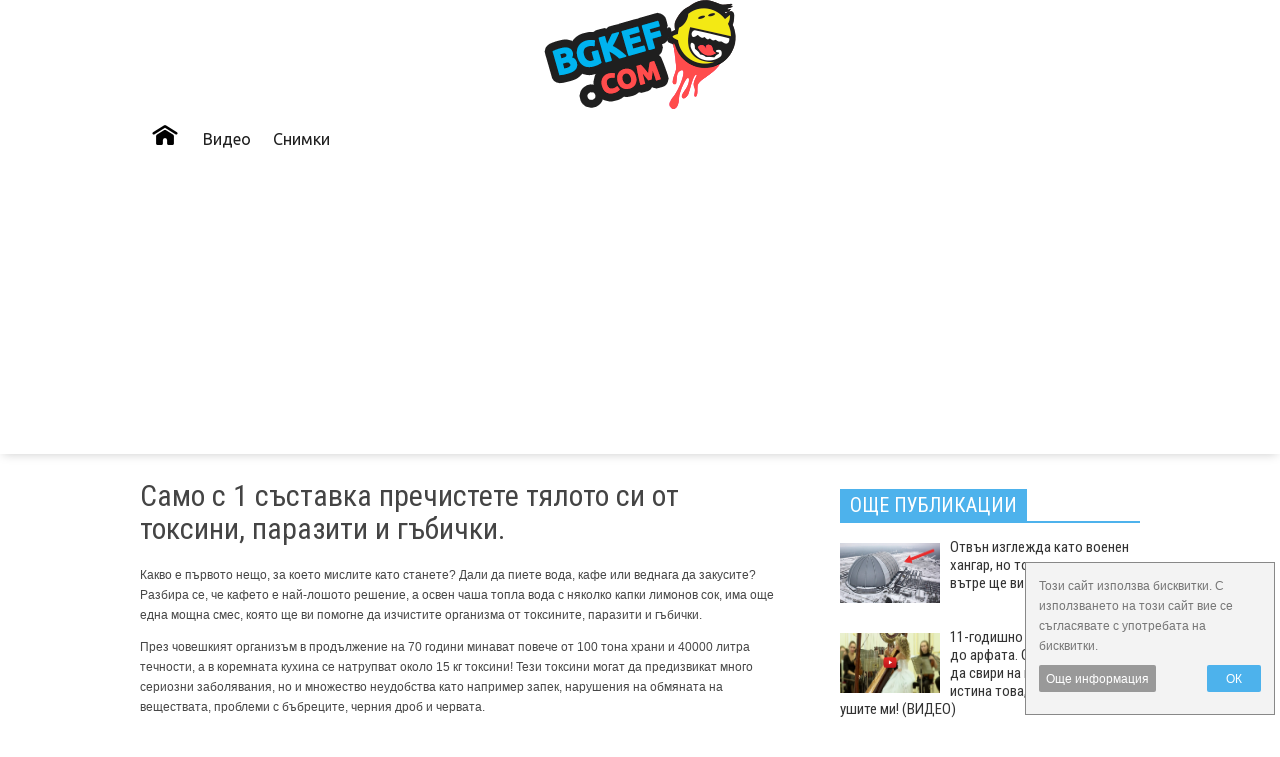

--- FILE ---
content_type: text/html; charset=UTF-8
request_url: https://bgkef.com/Eto-edin-nachin-da-prochistim-ogranizma-ni
body_size: 24369
content:
<!DOCTYPE html PUBLIC "-//W3C//DTD XHTML 1.0 Transitional//EN" "http://www.w3.org/TR/xhtml1/DTD/xhtml1-transitional.dtd">
<html xmlns="http://www.w3.org/1999/xhtml" xmlns:fb="http://www.facebook.com/2008/fbml" xmlns:og="http://opengraphprotocol.org/schema/" xml:lang="en" lang="en" itemscope itemtype="http://schema.org/Article">
<head>
  <meta http-equiv="Content-Type" content="text/html; charset=utf-8" />
  <title>Само с 1 съставка пречистете тялото си от токсини, паразити и гъбички.</title>
        <link rel="stylesheet" href="https://bgkef.com/css/style.css" type="text/css" />
      <link rel="stylesheet" media="screen and (min-width: 320px) and (max-width: 361px)" href="https://bgkef.com/css/style1.css"> <!--phone-screen-->
      <link rel="stylesheet" media="screen and (max-width: 767px)" href="https://bgkef.com/css/style2.css"> <!--phone2-screen-->
      <link rel="stylesheet" media="screen and (min-width: 768px) and (max-width: 1024px)" href="https://bgkef.com/css/style3.css"> <!--tablet-->

                   
<script src='https://ajax.googleapis.com/ajax/libs/jquery/1.8.3/jquery.min.js' type='text/javascript'></script> <!--quitado optimizar la vel. de la web - no se sabe si se usa para algo  -->
  <link href='https://fonts.googleapis.com/css?family=Ubuntu&subset=latin,cyrillic' rel='stylesheet' type='text/css' />
  <link href='https://fonts.googleapis.com/css?family=Roboto+Condensed&subset=latin,cyrillic' rel='stylesheet' type='text/css' />
  <link href='https://fonts.googleapis.com/css?family=Oswald&subset=latin,cyrillic' rel='stylesheet' type='text/css' />
    <meta name="viewport" content="width=device-width, user-scalable=no, initial-scale=1.0, maximun-scale=1.0, minimun-scale=1.0">﻿


    <meta name="google-site-verification" content="Samc9MPZIjufdyggQ-ts9tOzTI3rJEY5Lj_PxMUCVtU" />
      <meta name="description" content="Само с 1 съставка пречистете тялото си от токсини, паразити и гъбички." />
  <meta name="keywords" content="забавни видео клипчета, смешни клипове, весели видеа, готини видео клипове, вицове, снимки, статии, хумор" />


  <meta property="og:title" content="Само с 1 съставка пречистете тялото си от токсини, паразити и гъбички." />
  <meta property="og:type" content="article" />
  <meta property="og:locale" content="bg_BG" />
  <meta property="og:description" content ="
	Какво е първото нещо, за което мислите като станете? Дали да пиете вода, кафе или веднага да закусите? Разбира се, че кафето е най-лошото решение, а освен чаша топла вода с няколко капки лимонов сок, има още една мощна смес, която ще ви помогне да..." />
  <meta property="og:url" content="https://bgkef.com/Eto-edin-nachin-da-prochistim-ogranizma-ni" />
  <meta property="og:image" content="https://bgkef.com/images/14376692255105.png" />
  <link rel="image_src" href="https://bgkef.com/images/14376692255105.png" />
  <meta property="og:site_name" content="bgkef.com" />   
  <meta itemprop="name" content="Само с 1 съставка пречистете тялото си от токсини, паразити и гъбички.">
  <meta itemprop="description" content="
	Какво е първото нещо, за което мислите като станете? Дали да пиете вода, кафе или веднага да закусите? Разбира се, че кафето е най-лошото решение, а освен чаша топла вода с няколко капки лимонов сок, има още една мощна смес, която ще ви помогне да...">
  <meta itemprop="image" content="https://bgkef.com/images/14376692255105.png">

<script data-ad-client="ca-pub-6516908953925531" async src="https://pagead2.googlesyndication.com/pagead/js/adsbygoogle.js"></script>
<script async src="//pagead2.googlesyndication.com/pagead/js/adsbygoogle.js"></script>
</head>
<body>   
	  	     
  <div id="head">
    <div class="head_in">
      <div class="main_head">
        <div class="logo">
          <a href="https://bgkef.com/"><img alt="Начало" src="https://bgkef.com/design/logo4.png" /></a>
        </div>
        <div class="clear"></div>
      </div>
        <div class="menu">
          <ul>            
            <li><a class="" href="https://bgkef.com/"><img alt="Начало" src="https://bgkef.com/design/home.png" /></a></li>
            <li><a class="" href="/Video">Видео</a></li>
            <li><a class="" href="/Snimki">Снимки</a></li>
            <li><a class="" href="/Ot-vsichko-po-malko">От всичко по малко</a></li>
          </ul>
        </div>
        <!-- <div class="search">
          <form class="searchform" method="post" action="https://bgkef.com/rezultati-ot-tyrsene" name="searching">
            <input class="q" type="text" name="search" value="" onfocus="if (this.value == '') {this.value = '';}" onblur="if (this.value == '') {this.value = '';}" />
          </form>
        </div> -->
    </div>
  </div>




  <script type="text/javascript" src="https://bgkef.com/js/sidebar1.js"></script>  
  
  <script type="text/javascript" src="https://bgkef.com/js/sidebar2.js"></script>
  <script type="text/javascript" src="https://www.youtube.com/iframe_api"></script> 
  <div id="content">
    <div id="main">
      <div class="main_in">
        <div class="main_in_left">
          <h1 style="margin-top:15px">Само с 1 съставка пречистете тялото си от токсини, паразити и гъбички.</h1>
          <div class="view_description">
            <div class="info_new_fblike"><div class="fb-like" data-href="https://bgkef.com/Eto-edin-nachin-da-prochistim-ogranizma-ni" data-send="false" data-layout="button_count" data-width="" data-show-faces="false" data-action="like"></div></div>
          </div>
          <div id="view_main">
            <div id="view_text">
              <div id="view_content" style="position: relative; margin-top: 20px;">
                <div class="clear"></div>

                <p>
	Какво е първото нещо, за което мислите като станете? Дали да пиете вода, кафе или веднага да закусите? Разбира се, че кафето е най-лошото решение, а освен чаша топла вода с няколко капки лимонов сок, има още една мощна смес, която ще ви помогне да изчистите организма от токсините, паразити и гъбички.</p>
<p>
	През човешкият организъм в продължение на 70 години минават повече от 100 тона храни и 40000 литра течности, а в коремната кухина се натрупват около 15 кг токсини! Тези токсини могат да предизвикат много сериозни заболявания, но и множество неудобства като например запек, нарушения на обмяната на веществата, проблеми с бъбреците, черния дроб и червата.</p>
<p>
	Именно поради това се препоръчва редовно консумация на ленено семе, фантастична хранителна стока, която има невероятно благотворно влияние върху човешкия организъм. Лененото семе разрежда кръвта, предотвратява появата на съсиреци, както и предпазва от появата на камъни в бъбреците и жлъчката. Изследванията и клиничният опит показват, че с редовна консумация на ленено семе се предотврати и лекува рак на гърдата, простатата, дебелото черво, белите дробове, намалява нивото на холестерола в кръвта и укрепва сърдечния мускул.</p>
<p>
	Лененото семе ускорява метаболизма и стимулира работата на червата, така че проблемът с констипацията ще решите доста бързо. Ако искате да се пречистите кръвта си в продължение на три седмици, вместо закуска консумирайте тази смес:<br />
	<br />
	Първа седмица: разбъркайте 100мл кисело мляко и една супена лъжица смляно ленено семе. Никога не купувайте смляно ленено семе, а сами си го мелете в кафемелачка.<br />
	Втора седмица: разбъркайте 100мл кисело мляко с две супени лъжици ленено брашно или смляно ленено семе.<br />
	Трета седмица: разбъркайте 150мл кисело мляко с три супени лъжици смляно ленено семе.</p>
<p>
	Успоредно с тази терапия въвеждайте голямо количество вода, поне два литра на ден. След три седмици приключвате лечението, което може да повторите пак след една година. Преди употреба се консултирайте с лекар или фармацевт, особено ако имате проблеми с хронични заболявания.</p>
<p>
	<strong>Ако смятате, че тази статия заслужава да бъде споделена, моля направете го. Екипът на bgkef.com ще ви бъде благодарен!</strong></p>
<p>
	<a class="facebook_btn" href="http://www.facebook.com/share.php?u=https://bgkef.com/Eto-edin-nachin-da-prochistim-ogranizma-ni" onclick="return fbs_click(400, 300)" title="Сподели с приятели"><span class="fa-icon">Сподели с приятели</span></a></p>
<p>
	<img alt="пречистете тялото си от токсини" src="https://bgkef.com/images/5105.jpg" width="640" /></p><div class="clear"></div><div style="text-align: center;margin-bottom:10px; margin-left:10px; margin-right:10px; margin-top:20px"><script async src="https://pagead2.googlesyndication.com/pagead/js/adsbygoogle.js"></script><!-- content_left --><ins class="adsbygoogle"     style="display:block"     data-ad-client="ca-pub-6516908953925531"     data-ad-slot="4873675201"     data-ad-format="auto"     data-full-width-responsive="true"></ins><script>     (adsbygoogle = window.adsbygoogle || []).push({});</script>
           </div>      
                                
                               
                <div class="video2">
                                   </div>                                
          
              </div>




              <div class="clear"></div>
              <div class="tools">
                <div class="like-button">
                  <div class="fb-like" data-href="https://bgkef.com/Eto-edin-nachin-da-prochistim-ogranizma-ni" data-layout="button_count" data-action="like" data-show-faces="false" data-share="true"></div>
                </div>
                <div class="clear"></div>
              </div>
            </div>
            <div class="clear"></div>
          </div>


            <div class="related_posts_gen">
                <h4 class="title_blue">
                    <span>Още интересни:</span>
                </h4>
                <div id="related_posts">
                                            <ul>
                            <li>
                                <a href="https://bgkef.com/Bylgarche-zasviri-na-publichno-piano-neide-iz-Paris-chute-go-samo" title="На гарата в Париж имаше едно пиано. Това БЪЛГАРЧЕ отиде, седна и направи нещо УНИКАЛНО! (ВИДЕО)">
                                    <img class="related_posts_img" src="https://bgkef.com/images/thumbs3/15128666653715.png" width="206" height="108"  />
                                    На гарата в Париж имаше едно пиано. Това БЪЛГАРЧЕ отиде, седна и направи нещо УНИКАЛНО! (ВИДЕО)                                </a>
                            </li>
                        </ul>
                                                <ul>
                            <li>
                                <a href="https://bgkef.com/Andrea-Bocheli-i-Selin-Dion-peqt-Molitva-Nqma-drugi-ravni-na-tezi-dvama-pevci-VIDEO" title="Андреа Бочели и Селин Дион пеят “Молитва”! Няма други равни на тези двама певци! (ВИДЕО)">
                                    <img class="related_posts_img" src="https://bgkef.com/images/thumbs3/14768670110238.png" width="206" height="108"  />
                                    Андреа Бочели и Селин Дион пеят “Молитва”! Няма други равни на тези двама певци! (ВИДЕО)                                </a>
                            </li>
                        </ul>
                                                <ul>
                            <li>
                                <a href="https://bgkef.com/Malko-chudo-2-godishno-momichence-izleze-na-scenata-posledvayki-mayka-si-Sega-gledayte-kakvo-shte-napravi" title="Малко чудо! 2-годишно момиченце излезе на сцената, последвайки майка си. Сега гледайте какво ще направи тя! (ВИДЕО)">
                                    <img class="related_posts_img" src="https://bgkef.com/images/thumbs3/14755680000177.png" width="206" height="108"  />
                                    Малко чудо! 2-годишно момиченце излезе на сцената, последвайки майка си. Сега гледайте какво ще направи тя! (ВИДЕО)                                </a>
                            </li>
                        </ul>
                                        </div>
            </div>

          <div class="clear"></div>
        </div>

<div class="main_in_right">				

          <h4 class="title_blue">
            <span>Още публикации</span>
          </h4>
          <div class="latest_news">
            <ul>
              <li>
                <a href="https://bgkef.com/Otvan-izglejda-kato-voenen-hangar-no-tova-koeto-se-krie-vatre-shte-vi-udivi-VIDEO" title="Отвън изглежда като военен хангар, но това което се крие вътре ще ви удиви! (ВИДЕО)">
                  <img style="float:left; margin-right: 10px; padding-top:5px;" src="https://bgkef.com/images/thumbs3/14442372155953.png" width="100" height="60"  />
                  <div>Отвън изглежда като военен хангар, но това което се крие вътре ще ви удиви! (ВИДЕО)</div>
                  
                </a>
              </li>
            </ul>
          </div>          <div class="latest_news">
            <ul>
              <li>
                <a href="https://bgkef.com/11-godishno-momichence-sqda-do-arfata-Sled-kato-zapochna-da-sviri-na-neq-si-kazah-Ne-e-istina-tova-koet" title="11-годишно момиченце сяда до арфата. След като започна да свири на нея си казах... Не е истина това, което чуват ушите ми! (ВИДЕО)">
                  <img style="float:left; margin-right: 10px; padding-top:5px;" src="https://bgkef.com/images/thumbs3/14691070869888.png" width="100" height="60"  />
                  <div>11-годишно момиченце сяда до арфата. След като започна да свири на нея си казах... Не е истина това, което чуват ушите ми! (ВИДЕО)</div>
                  
                </a>
              </li>
            </ul>
          </div>          <div class="latest_news">
            <ul>
              <li>
                <a href="https://bgkef.com/Tq-vze-pan-fleytata-i-zapochna-da-sviri-TRAPKI-ME-POBIHA-kogato-chuh-tova-PREKRASNO-izpalnenie-VIDEO" title="Настръхващо изпълнение с пан флейта. ЧУЙТЕ ТОВА ПРЕКРАСНО ИЗПЪЛНЕНИЕ на една много известна песен! (ВИДЕО)">
                  <img style="float:left; margin-right: 10px; padding-top:5px;" src="https://bgkef.com/images/thumbs3/14435460005867.png" width="100" height="60"  />
                  <div>Настръхващо изпълнение с пан флейта. ЧУЙТЕ ТОВА ПРЕКРАСНО ИЗПЪЛНЕНИЕ на една много известна песен! (ВИДЕО)</div>
                  
                </a>
              </li>
            </ul>
          </div>          <div class="latest_news">
            <ul>
              <li>
                <a href="https://bgkef.com/Eto-kak-da-izvlechem-zlato-ot-starite-ni-telefoni-televizori-i-komoyutri-VIDEO" title="Ето как да извлечем злато от старите ни телефони, телевизори и компютри! (ВИДЕО)">
                  <img style="float:left; margin-right: 10px; padding-top:5px;" src="https://bgkef.com/images/thumbs/14366287814968.png" width="100" height="60"  />
                  <div>Ето как да извлечем злато от старите ни телефони, телевизори и компютри! (ВИДЕО)</div>
                  
                </a>
              </li>
            </ul>
          </div>          <div class="latest_news">
            <ul>
              <li>
                <a href="https://bgkef.com/Nai-zabavnite-nadpisi-i-tabeli-sybrani-ot-cqla-Bylgariq-Garantirat-100-sqmh-Nqkoi-dori-sa-skan" title="Най-забавните надписи и табели събрани от цяла България. Гарантират 100% смях! Някои са дори скандални!">
                  <img style="float:left; margin-right: 10px; padding-top:5px;" src="https://bgkef.com/images/thumbs3/14428360715775.png" width="100" height="60"  />
                  <div>Най-забавните надписи и табели събрани от цяла България. Гарантират 100% смях! Някои са дори скандални!</div>
                  
                </a>
              </li>
            </ul>
          </div>          <div class="latest_news">
            <ul>
              <li>
                <a href="https://bgkef.com/Toi-puska-muzika-i-zapochva-da-tancuva-po-unikalen-nachin" title="Тя сложи тайно скрита камера в стаята, за да запише какво прави нейният приятел и неговото куче, когато са сами! (ВИДЕО)">
                  <img style="float:left; margin-right: 10px; padding-top:5px;" src="https://bgkef.com/images/thumbs/14364595894947.png" width="100" height="60"  />
                  <div>Тя сложи тайно скрита камера в стаята, за да запише какво прави нейният приятел и неговото куче, когато са сами! (ВИДЕО)</div>
                  
                </a>
              </li>
            </ul>
          </div>          <div class="latest_news">
            <ul>
              <li>
                <a href="https://bgkef.com/20-neshta-koito-edna-mayka-trqbva-da-kaje-na-sina-si" title="20 мъдри съвети, които всяка майка трябва да каже на сина си">
                  <img style="float:left; margin-right: 10px; padding-top:5px;" src="https://bgkef.com/images/thumbs3/14525868517058.png" width="100" height="60"  />
                  <div>20 мъдри съвети, които всяка майка трябва да каже на сина си</div>
                  
                </a>
              </li>
            </ul>
          </div>          <div class="latest_news">
            <ul>
              <li>
                <a href="https://bgkef.com/Kogato-tazi-jena-sableche-paltoto-si-v-muzeq-nikoy-ne-ochakva-da-napravi-tova-VIDEO" title="Когато тази жена съблече палтото си в музея, никой не очаква да направи това! (ВИДЕО)">
                  <img style="float:left; margin-right: 10px; padding-top:5px;" src="https://bgkef.com/images/thumbs3/14568209597242.png" width="100" height="60"  />
                  <div>Когато тази жена съблече палтото си в музея, никой не очаква да направи това! (ВИДЕО)</div>
                  
                </a>
              </li>
            </ul>
          </div>  
          

                         			</div>
      </div>	          
    </div>
    
    <script type="text/javascript">
    window.___gcfg = {lang: 'bg'};
    (function() {
    var po = document.createElement('script'); po.type = 'text/javascript'; po.async = true;
    po.src = 'https://apis.google.com/js/plusone.js';
    var s = document.getElementsByTagName('script')[0]; s.parentNode.insertBefore(po, s);})();
    </script>
    
    <div class="clear"></div>
  </div>

         
  <div id="footer">
    <div class="footer_in">
      <span><a href="https://bgkef.com/za-nas">За нас</a></span> - <span><a href="https://bgkef.com/uslovia">Условия за ползване</a></span>
    </div>   
        
  </div>      
  <div id="fb-root"></div>
    <script>(function(d, s, id) {
    var js, fjs = d.getElementsByTagName(s)[0];
    if (d.getElementById(id)) return;
    js = d.createElement(s); js.id = id;
    js.src = "//connect.facebook.net/bg_BG/all.js#xfbml=1&appId=1562599840626127";
    fjs.parentNode.insertBefore(js, fjs);
    }(document, 'script', 'facebook-jssdk'));
    </script>
    
  <script type="text/javascript">
  function fbs_click() {u=location.href;t=document.title;window.open(
  'http://www.facebook.com/sharer.php?u='+encodeURIComponent(u)+'&t='+encodeURIComponent(t),
  'sharer','toolbar=0,status=0,width=626,height=436');return false;}
  </script>   
    
  <script>
  (function(i,s,o,g,r,a,m){i['GoogleAnalyticsObject']=r;i[r]=i[r]||function(){
  (i[r].q=i[r].q||[]).push(arguments)},i[r].l=1*new Date();a=s.createElement(o),
  m=s.getElementsByTagName(o)[0];a.async=1;a.src=g;m.parentNode.insertBefore(a,m)
  })(window,document,'script','//www.google-analytics.com/analytics.js','ga');

  ga('create', 'UA-57661235-1', 'auto');
  ga('send', 'pageview');
  </script>  
  <script type="text/javascript" src="https://bgkef.com/js/disable_buttons.js"></script> 

<!-- The core Firebase JS SDK is always required and must be listed first -->
        <script src="https://www.gstatic.com/firebasejs/7.23.0/firebase-app.js"></script>
        <script src="https://www.gstatic.com/firebasejs/7.23.0/firebase-messaging.js"></script>
        <script src="https://www.gstatic.com/firebasejs/7.23.0/firebase-analytics.js"></script>
		<!-- Fichero de configuracion -->
		<script type="text/javascript" src="https://bgkef.com/firebase_notifications/firebase_config.js"></script> 
  <script src="js/cookies.js" async></script>
</body>
</html>                         

--- FILE ---
content_type: text/html; charset=utf-8
request_url: https://www.google.com/recaptcha/api2/aframe
body_size: 257
content:
<!DOCTYPE HTML><html><head><meta http-equiv="content-type" content="text/html; charset=UTF-8"></head><body><script nonce="SRZEGtifp-a52HtKcEyEMA">/** Anti-fraud and anti-abuse applications only. See google.com/recaptcha */ try{var clients={'sodar':'https://pagead2.googlesyndication.com/pagead/sodar?'};window.addEventListener("message",function(a){try{if(a.source===window.parent){var b=JSON.parse(a.data);var c=clients[b['id']];if(c){var d=document.createElement('img');d.src=c+b['params']+'&rc='+(localStorage.getItem("rc::a")?sessionStorage.getItem("rc::b"):"");window.document.body.appendChild(d);sessionStorage.setItem("rc::e",parseInt(sessionStorage.getItem("rc::e")||0)+1);localStorage.setItem("rc::h",'1769003801705');}}}catch(b){}});window.parent.postMessage("_grecaptcha_ready", "*");}catch(b){}</script></body></html>

--- FILE ---
content_type: text/css
request_url: https://bgkef.com/css/style.css
body_size: 14405
content:
body {
    margin: 0;
    padding: 0;
    font-family: Verdana, Arial, Helvetica, sans-serif;
    font-size:13px;
    color:#474747;
    background: white}
h1 {
    color: #444444;
    font-family: 'Roboto Condensed',sans-serif;
    font-size: 30px;
    font-weight: normal;
    line-height: 33px;
    margin: 5px 0 0;}
h2 {
    color: #444444;
    font-family: 'Roboto Condensed',sans-serif;
    font-size: 25px;
    font-weight: normal;
    margin: 10px 0 0;}
h6 {
    font-family: 'Roboto Condensed',sans-serif;
    font-size: 20px;
    font-weight: normal;
    margin: 5px 0 10px;
    padding: 0;
    position: relative;}
h5 {
    font-size: 10px;
    font-weight: normal;
    margin: -10px 0px 0px 0px;
    padding: 0;
    position: relative;}
h3 {
    font-family: 'Roboto Condensed',sans-serif;
    font-size: 20px;
    font-weight: normal;
    line-height: 25px;
    margin: 0;}
h4 {
    color: #FFFFFF;
    font-family: 'Roboto Condensed',sans-serif;
    font-size: 20px;
    font-weight: normal;
    line-height: 32px;
    margin: 0 0 20px;
    padding: 0;
    text-transform: uppercase;}
h4.title_blue {
    border-bottom: 2px solid #4DB2EC;
    margin-bottom: 10px;
    }
h4 span {
    padding: 4px 10px;}
h4 span a{
    color:white}
h4.title_blue span {
    background: none repeat scroll 0 0 #4DB2EC;}
h4.title_red {
    border-bottom: 2px solid #EC4D4D;
    margin-bottom: 10px;}
h4.title_red span {
    background: none repeat scroll 0 0 #EC4D4D;}
h4.title_black {
    border-bottom: 2px solid #242424;
    margin-bottom: 10px;}
h4.title_black span {
    background: none repeat scroll 0 0 #242424;}
h4.title_yellow {
    border-bottom: 2px solid #f3e914;
    margin-bottom: 10px;}
h4.title_yellow span {
    background: none repeat scroll 0 0 #f3e914;}
.clear{
    clear:both;}
a{
    text-decoration:none;
    color:#333333;}
a:hover{}
img{
    border:0px solid white;}
blockquote {
    margin:0px 0px 26px 5px;
    background: url("../design/quote.png") no-repeat;
    min-height:24px;
    position: relative;
    padding-left:40px;}
#head {
    background:white;
    box-shadow: 0 3px 10px -3px #ccc;
    margin-bottom:4px;
    margin-top: -25px;}
.head_in {
    margin:0 auto;
    width:100%;
    max-width:1000px;
    height:174px}
.main_head {
    overflow: hidden;}
.logo{
    margin-top: 10px;
    text-align: center;
    }
.menu{
    float:left;}
.menu ul{
    list-style:none;
    padding:0;
    margin:0;
    height:55px}
.menu li{
    display: inline-block;}
.menu a{
    display:block;
    font-family: 'Ubuntu',sans-serif;
    color: #202020;
    font-size: 16px;
    text-decoration:none;
    padding:10px 9px 15px 9px;
    line-height:14px;}
.menu ul li a:hover{
    color: #4db2ec!important;
    background: rgba(255, 255, 255, 0.05);
    transition: all 0.5s linear 0s;}
li a[href*="po-malko"] {
    display:none
}
.active{
    border-bottom:4px solid #4db2ec;}
#content{
    width:100%;}
#main{}
.main_in {
    width:100%;
    max-width:1000px;
    margin:0 auto;}
.main_in_left {
    float: left;
    width: 64%;}
.main_in_right {
    float: right;
    width: 30%;
    margin-top:25px}
/* search */
.search {
    float:right; margin-top:15px}
input {
    outline: none;}
input[type=text] {
    -webkit-appearance: textfield;
    -webkit-box-sizing: content-box;
    font-family: inherit;
    font-size: 100%;}
input::-webkit-search-decoration,
input::-webkit-search-cancel-button {
    display: none;}
input[type=text] {
    background: url('../design/search.png') no-repeat 9px center;
    border: solid 0px #ccc;
    padding: 9px 10px 9px 25px;
    width: 1px;
    -webkit-transition: all .5s;
    -moz-transition: all .5s;
    transition: all .5s;
    cursor: pointer;  }
input[type=text]:focus {
    padding-left:35px;
    width:100px;
    border: solid 1px #6dcff6;
    cursor:auto;
    -webkit-box-shadow: 0 0 5px rgba(109,207,246,.5);
    -moz-box-shadow: 0 0 5px rgba(109,207,246,.5);
    box-shadow: 0 0 5px rgba(109,207,246,.5);}
input:-moz-placeholder {
    color: #999;}
input::-webkit-input-placeholder {
    color: #999;}
/*index*/
.top_news{
    margin-bottom:10px;
    width:100%;
    max-width:1000px}
.top_news_left {
    float:left}
.top_news_right {
    float:right}
.inew{
    position: relative;
    width: 100%;}
.inew_title{
    font-size:22px;
    font-weight:bold;
    font-family: 'Ubuntu',sans-serif;
    color:white}
.flexi{
    position: absolute;
    top: 324px;
    left: 0;
    width: 300px;}
.flexi span{
    background: none repeat scroll 0 0 rgba(123, 198, 241, 0.8);
    bottom: 0;
    padding: 10px 50px 10px 10px;
    position: absolute;
    width:100% }
.flexi2{
    position: absolute;
    top: 157px;
    left: 0;
    width: 300px;}
.flexi2 span{
    background: none repeat scroll 0 0 rgba(123, 198, 241, 0.8);
    bottom: 0;
    padding: 10px 10px 10px 10px;
    position: absolute;
    width:100% }
.subnews_first{
    float:left;
    width:100%;
    max-width:1000px;}
.subnews_second{
    float:left;
    width:100%;
    max-width:1000px;}
.subnews_third{
    margin-left:50px;
    float:right;
    width:100%;
    max-width:330px;}
.subnews_fourth{
    float:left;
    width:100%;
    max-width:1000px;}
.subnews_five{
    float:left;
    width:100%;
    max-width:1000px;}
.subnews_cat {
    float: left;
    margin: 10px 10px 10px 0px;
    width: 181.8pt;}
.subnews_cat:nth-child(5) {
    margin-right: 0;}
.subnews_cat a:hover {
    text-decoration:underline;}
.subnews_cat1 {
    float: left;
    margin: 10px 10px 10px 0px;
    width: 212.0pt;}
.subnews_cat1:nth-child(2n+3) {
    margin-right: 0;}
.subnews_cat1 a:hover {
    text-decoration:underline;}
.subnews_title{
    font-family: 'Roboto Condensed',sans-serif;
    font-size: 20px;
    font-weight: normal;
    line-height: 25px;}
.subnews_info {
    color: #c3c3c3;
    font-family: 'Ubuntu',sans-serif;
    font-size: 12px;
    margin-top: 5px;
    font-style: italic;}
.subnews_date {
    float:left;
    margin-right:20px;}
.subnews_com {
    background: url("../design/com.png") no-repeat ;
    padding-top:-6px;
    padding-left: 15px;
    margin-right:20px;}
.subnews_views {
    background: url("../design/icon_view_1.png") no-repeat ;
    padding-left:15px;}
.subnews_in{
    margin-top:10px;
    overflow: auto;}
.inew a:hover {
    text-decoration: underline;
    color:white}
/*news*/
#view_content{
    font-size:12px;
    line-height:20px;}
#view_images{
    width:100%;
    float:left;
    margin-bottom: 5px;}
.view_description{
    padding:10px 0px 35px 0px;
    color: #cbcbcb;
    display:none}
.info_new_date{
    float:left;
    margin:7px 0px 0px 0px;
    display:none}
.info_new_views{
    background: url("../design/icon_view_1.png") no-repeat ;
    padding-left:17px;
    float: left;
    font-size: 12px;
    margin: 7px 0 0;}
.info_new_com{
    background: url("../design/com.png") no-repeat ;
    padding-left: 17px;
    padding-right: 17px;
    float: left;
    font-size: 12px;
    margin: 7px 0 0 20px;}
.info_new_fblike{
    float: right;
    margin: 5px 100px 0 0;
    display:none}
.tools{
    width:100%;
    padding: 10px 0px 6px 0px;
    border: 1px solid #E3E3E3;
    background-color:#F9F9F9;}
#tool_source{
    float:right;
    margin-right:10px}
.like-button {
    float:left;
    margin-left: 10px}
.fb_com{
    margin-top:50px;
    width:100%;
    float:left;}
#view_tags{
    margin-top:10px;
    padding:5px 0;}
.related_posts_gen {
    float: left;
    width: 100%;
  

    padding:40px 0 20px 0px}
#related_posts {
    font-family: 'Roboto Condensed',sans-serif;
    font-size: 15px;}
.related_posts_img{
    float:left;
    margin-right:10px;
    margin-bottom:10px;}
#related_posts ul {
    padding: 0px;
    float: left;
    margin:0px 0px 30px 10px;
    width: 155.0pt;}
#related_posts ul:first-child {
    margin-left: 0;}
#related_posts ul li {
    list-style-type: none;}
#related_posts ul li:hover {
    text-decoration: underline;}
.facebook_share_vid_button {
    display: none;
    z-index: 10;
    position: absolute;
    bottom: 160px;
    left: -4px;
    cursor: pointer;}
/*category*/
.cat{
    float: left;
    margin-right:10px;
    width: 305px;
    height:310px}
.cat:nth-child(2n+1) {
    margin-right: 0;}
.category_news_img{
    width: 305px;
    height: 150px;
    overflow: hidden;
    display: block;
    float: left;}
.cat_img{
    margin:5px 5px 5px 0;
    float:left;
    width: 300px;
    height: 150px}
.cat_txt{
    float:left;
    width:305px;
    min-height:130px;}
.cat_txt h3:hover{
    text-decoration:underline;}
.pages, .cur_page{
    margin-right:5px;}
.pages{
    color:black;
    padding:3px 5px;
    font-size:16px;}
.pages:hover{
    background:#4db2ec;
    color:white;
    padding:3px 5px;
    font-size:16px;}
.cur_page{
    font-size:14px;
    background:#4db2ec;
    padding:3px;
    color:white;}
#paging{
    text-align:center;}
/*contacts*/
.contacts_inp{
    padding:5px;
    width:250px;}
.contacts_text{
    padding:5px;
    width:538px;
    height:150px;}
/*footer*/
#footer{
    background: url("../design/top-shadow.png") repeat-x scroll center top #fafafa;
    height:70px}
.footer_in {
    width:100%;
    max-width:1000px;
    margin:0px auto;
    padding-top:20px;
    text-align:center;
    font-size:14px;
    font-weight: normal;
    line-height: 33px;}
.footer_in ul {
    list-style: none outside none;}
.footer_in ul li {
    float: left;
    margin-right: 50px;}
.footer_in ul li a{
    background-repeat: no-repeat;
    display: block;
    font-size: 12px;
    font-weight: bold;
    letter-spacing: 1px;
    min-width: 40px;
    padding-top: 60px;
    margin-right:30px;
    text-align: center;
    text-transform: uppercase;}
.footer_col {
    float: left;
    margin-right: 12px;
    width: 180px;}
#facebook_footer {
    background: url("/design/fb_icons2.png") repeat scroll 0 0 rgba(0, 0, 0, 0);
    display: block;
    float: left;
    height: 48px;
    margin-right: 20px;
    width: 48px;}
a#facebook_footer:hover {
    background: url("/design/fb_icons2.png") no-repeat scroll 0 -48px rgba(0, 0, 0, 0);}
#twitter_footer {
    background: url("/design/tw_icons2.png") repeat scroll 0 0 rgba(0, 0, 0, 0);
    display: block;
    float: left;
    height: 48px;
    margin-right: 20px;
    width: 48px;}
a#twitter_footer:hover {
    background: url("/design/tw_icons2.png") no-repeat scroll 0 -48px rgba(0, 0, 0, 0);}
#googleplus_footer {
    background: url("/design/pt_icons2.png") repeat scroll 0 0 rgba(0, 0, 0, 0);
    display: block;
    float: left;
    height: 48px;
    width: 48px;}
a#googleplus_footer:hover {
    background: url("/design/pt_icons2.png") no-repeat scroll 0 -48px rgba(0, 0, 0, 0);}
/*sidebar*/
.latest_news {
    font-family: 'Roboto Condensed',sans-serif;
    font-size: 15px;
    min-height: 60px;
    margin-bottom:30px}
.latest_news ul {
    padding: 0 0 0 0px;}
.latest_news ul li {
    list-style-type: none;}
.hvr {
    margin-top:-4px
}
.latest_news ul li:hover {
    text-decoration: underline;}
.sid_rand:hover{
    text-decoration: underline;
}
.sid_rand_tit{
    font-family: 'Roboto Condensed',sans-serif;
    font-size: 18px;
}
.facebook_btn {
    color: #ffffff !important;
    cursor: pointer;
    display: block;
    font-family: sans-serif;
    font-size: 18px;
    font-weight: bold;
    height: 69px;
    line-height: 74px;
    margin: 17px auto;
    text-align: center;
    text-decoration: none;
    width: 50%;
}
.facebook_btn {
    background: none repeat scroll 0 0 #607ab2 !important;
}
.facebook_btn:hover {
    background: none repeat scroll 0 0 #42559d !important;
    color: #ffffff;
}
.fa-icon {

    background:url('../design/fa-icon.png') no-repeat;
    padding: 0 0 0 20px;
}
div#player_overlay_image {
    position:absolute;
    bottom: 0px;
    width:100%;
    height:390px;
    display: none;
    z-index:1;
    color:white
}
.BoxA, .buffer-shadow {
    width:100%;
    height:390px;
    position: absolute;
    bottom: 0px;
}
.buffer-shadow {
    background: none repeat scroll 0 0 rgba(0, 0, 0, 0.6);
}
a.big_share {
    background: url('../design/share_facebook2.png') no-repeat scroll 0 -5px #3a599d;
    border: 1px solid #33508c;
    border-radius: 5px;
    color: #fff;
    display: inline-block;
    font-size: 19px;
    height: 33px;
    min-width: 176px;
    text-align: center;
    width: 176px;
}
a.big_share:hover {
    background-color: #4c70ba;
    background-image: url('../design/share_facebook2.png');
    background-position: 0 -43px;
    background-repeat: no-repeat;
    border: 1px solid #38599c;
}
a.big_share span {
    display: block;
    margin-top: 6px;
}
a.rivedi {
    background: url('../design/reply_b2.png') no-repeat scroll 0 -5px #448bcc;
    border: 1px solid #33508c;
    border-radius: 5px;
    color: #fff;
    display: inline-block;
    font-size: 19px;
    height: 33px;
    min-width: 176px;
    text-align: center;
    width: 176px;
}
a.rivedi:hover {
    background-color: #329bea;
    background-image: url('../design/reply_b2.png');
    background-position: 0 -44px;
    background-repeat: no-repeat;
    border: 1px solid #38599c;
}
a.rivedi span {
    display: block;
    margin-top: 7px;
}

.prl_vid {
    font-size: 9px;
    font-weight: bold;
}










.img-wrap {
    position: relative;
    border: 1px solid #ccc;
    box-shadow: 0 0 5px #aaa;
    width: 100%;
    height: 480px;
}

.img-wrap img {
    position: absolute;
    left: 0; right:0;
    margin: auto;
    padding: 10px;
}

.next, .prev {
    position: absolute;
    cursor: pointer;
    display: inline-block;
    background-color: #505050;
    color: #f6f6f6;
    font: bold 11px Arial,sans-serif;
    margin: 5px 0;
    padding: 10px;
    bottom:10px;
    text-decoration: none;
}

.next:hover{
    background-color: #363636;
}

.prev:hover{
    background-color: #363636;
}

.next {
    right: 10px;
}

.prev {
    left: 10px;
}

#gallery-end {
    background-color:#8fb3c7; width: 97%; height: 400px; margin:10px;
}

.gallery-title {
    text-align:center; padding-top:40px; color:white
}

.gallery-cont {
    width:100%; float:left;padding-top:30px;text-align:center; color:white;
}

.gallery-cont1 {
    padding: 50px 30px 0px 30px
}

.gallery-cont2 {
    padding:50px 30px 10px 30px
}











.textt {
    font-size:22px;
    line-height:30px;
    font-family: 'Roboto Condensed',sans-serif;
    color:white;
}










.index-post-big-img {
    width:656px;
    height:324px;
}

.index-post-small-img {
    width:333px;
    height:157px;
}

.index-categori-posts-img {
    width:241px;
    height:125px;
}





--- FILE ---
content_type: text/css
request_url: https://bgkef.com/css/style1.css
body_size: 4367
content:
body {
    padding:5px;
}

img {
    width:100% !important;
    max-width:335px !important;

}

h1 {
    color: #444444;
    font-family: 'Roboto Condensed',sans-serif;
    font-size: 15px;
    font-weight: bold;
    line-height: 20px;
    margin: 5px 0 0;
}

h3 {
    font-family: 'Roboto Condensed',sans-serif;
    font-size: 15px;
    font-weight: normal;
    line-height: 25px;
    margin: 0;
}

.sid_rand_tit  {
    font-family: 'Roboto Condensed',sans-serif;
    font-size: 15px;
    font-weight: normal;
    line-height: 25px;
}

#related_posts ul{
	width: 100%;
	margin: 0px 0px 19px 0px;
}

.related_posts_img{
	margin-bottom: 0px;
}

.main_head {
    display:none
}

.head_in {
    margin:0 auto;
    width:100%;
    max-width:1000px;
    height:51px}

.view_description {
    display:none
}

.fb_com {
    display:none
}

.related_posts_gen {
    display:block
}

.main_in_right {
    display:block
}

.facebook_btn {
    color: #ffffff !important;
    cursor: pointer;
    display: block;
    font-family: sans-serif;
    font-size: 18px;
    font-weight: bold;
    margin: 13px auto;
    text-align: center;
    text-decoration: none;
    width: 63%;
}

.head_in {
    width:99%;
}

.main_in_left {
    width: 100%
}


.main_in_right {
    width: 100%
}

.fb_com {
    width:100%
}

.related_posts_gen {
    width: 100%
}


.footer_in {
    width: 100%
}


iframe{
    width:100%;
    height:300px;
}







.menu{
    float:left;}
.menu ul{
    list-style:none;
    padding:0;
    margin:0;
    height:55px}
.menu li{
    display: inline-block;}
.menu a{
    display:block;
    font-family: 'Ubuntu',sans-serif;
    color: #202020;
    font-size: 16px;
    text-decoration:none;
    padding:10px 7px 15px 7px;
    line-height:14px;}
.menu ul li a:hover{
    color: #4db2ec!important;
    background: rgba(255, 255, 255, 0.05);}


.top_news{
    margin-bottom:10px;
    width:100%;
}

.top_news_left {
    float:left;
    width:100%;
}

.top_news_right {
    float:left;
    width:100%;
}

.index-post-big-img {
    width:100% !important;
    max-width:335px !important;
    height:200px !important;
}



.subnews_title{
    font-family: 'Roboto Condensed',sans-serif;
    font-size: 15px;
    font-weight: normal;
    line-height: 25px;}




.index-categori-posts-img {
    width:100% !important;
    max-width:335px !important;
    height:200px !important;
}


.index-post-small-img {
    width:100% !important;
    max-width:335px !important;
    height:200px !important;
}


.subnews_cat {
    float: left;
    margin: 10px 10px 10px 0px;
    width:100% !important;
    max-width: 400px !important;
}



.textt {
    font-size:15px;
    line-height:20px;
    font-family: 'Roboto Condensed',sans-serif;
    color:white;
}


.flexi{
    position: absolute;
    top: 200px;
    left: 0;
    width:100% !important;
    max-width: 242px;}
.flexi span{
    background: none repeat scroll 0 0 rgba(123, 198, 241, 0.8);
    bottom: 0;
    padding: 10px 10px 10px 10px;
    position: absolute;
    width:100% }
.flexi2{
    position: absolute;
    top: 200px;
    left: 0;
    width:100% !important;
    max-width: 242px;}
.flexi2 span{
    background: none repeat scroll 0 0 rgba(123, 198, 241, 0.8);
    bottom: 0;
    padding: 10px 10px 10px 10px;
    position: absolute;
    width:100% }




.subnews_first{
    float:left;
    width:100%;
}
.subnews_second{
    float:left;
    width:100%;
}
.subnews_third{
    margin-left:50px;
    float:right;
    width:100%;
}
.subnews_fourth{
    float:left;
    width:100%;
}
.subnews_five{
    float:left;
    width:100%;
}




.cat{
    float: left;
    margin-right:10px;
    width:100% !important;
    max-width: 335px !important;
    height:290px
}

.category_news_img{
    width:100% !important;
    max-width: 335px !important;
    height:200px !important;
    overflow: hidden;
    display: block;
    float: left;
}
.cat_img{
    margin:5px 5px 5px 0;
    float:left;
    width:100% !important;
    max-width: 335px !important;
    height:200px !important;
}

.cat_txt{
    float:left;
    width:100% !important;
    max-width: 335px !important;
    min-height:130px;
}

.contacts_text{
    padding:5px;
    width:300px;
    height:150px;
}


.next, .prev {
    position: absolute;
    cursor: pointer;
    display: inline-block;
    background-color: #505050;
    color: #f6f6f6;
    font: bold 11px Arial,sans-serif;
    margin: 5px 0;
    padding: 10px;
    bottom:10px;
    text-decoration: none;
}

	.latest_news{
		width: 100%;
		margin: 0 0px 17px 0px;
		min-height: 205px;
	}

--- FILE ---
content_type: text/css
request_url: https://bgkef.com/css/style2.css
body_size: 4692
content:
	body {
		padding:5px;
	}

	img {
		width:100% !important;
		max-width:402px !important;
		height:100% !important;
		max-height:300px !important;

	}

	h1 {
		color: #444444;
		font-family: 'Roboto Condensed',sans-serif;
		font-size: 15px;
		font-weight: bold;
		line-height: 20px;
		margin: 5px 0 0;
	}

	h3 {
		font-family: 'Roboto Condensed',sans-serif;
		font-size: 15px;
		font-weight: normal;
		line-height: 25px;
		margin: 0;
	}

	.sid_rand_tit  {
		font-family: 'Roboto Condensed',sans-serif;
		font-size: 15px;
		font-weight: normal;
		line-height: 25px;
	}

	.main_head {
		display:none
	}

	.head_in {
		margin:0 auto;
		width:100%;
		max-width:1000px;
		height:51px}

	.view_description {
		display:none
	}

	.fb_com {
		display:none
	}

	.related_posts_gen {
		display:block
	}

	.main_in_right {
		display:block;
		margin-top: 100px;
	}

	.facebook_btn {
		color: #ffffff !important;
		cursor: pointer;
		display: block;
		font-family: sans-serif;
		font-size: 18px;
		font-weight: bold;
		margin: 13px auto;
		text-align: center;
		text-decoration: none;
		width: 63%;
	}

	.head_in {
		width:99%;
	}

	.main_in_left {
		width: 100%
	}


	.main_in_right {
		width: 100%
	}

	.fb_com {
		width:100%
	}

	.related_posts_gen {
		width: 100%
	}


	.footer_in {
		width: 100%
	}


	iframe{
		width:100%;
		height:400px;
	}



	#related_posts ul{
		width: 100%;
		margin: 0px 0px 19px 0px;
	}
	
	.related_posts_img{
		    margin-bottom: 0px;
	}


	.latest_news{
		width: 100%;
		margin: 0 0px 17px 0px;
		min-height: 205px;
	}



	.menu{
		float:left;}
	.menu ul{
		list-style:none;
		padding:0;
		margin:0;
		height:55px}
	.menu li{
		display: inline-block;}
	.menu a{
		display:block;
		font-family: 'Ubuntu',sans-serif;
		color: #202020;
		font-size: 16px;
		text-decoration:none;
		padding:10px 7px 15px 7px;
		line-height:14px;}
	.menu ul li a:hover{
		color: #4db2ec!important;
		background: rgba(255, 255, 255, 0.05);}


	.top_news{
		margin-bottom:10px;
		width:100%;
	}

	.top_news_left {
		float:left;
		width:100%;
	}

	.top_news_right {
		float:left;
		width:100%;
	}

	.index-post-big-img {
		width:100% !important;
		max-width:402px !important;
		height:200px !important;
	}



	.subnews_title{
		font-family: 'Roboto Condensed',sans-serif;
		font-size: 15px;
		font-weight: normal;
		line-height: 25px;}




	.index-categori-posts-img {
		width:100% !important;
		max-width:402px !important;
		height:200px !important;
	}


	.index-post-small-img {
		width:100% !important;
		max-width:402px !important;
		height:200px !important;
	}


	.subnews_cat {
		float: left;
		margin: 10px 10px 10px 0px;
		width:100% !important;
		max-width: 400px !important;
	}



	.textt {
		font-size:15px;
		line-height:20px;
		font-family: 'Roboto Condensed',sans-serif;
		color:white;
	}


	.flexi{
		position: absolute;
		top: 200px;
		left: 0;
		width:100% !important;
		max-width: 275px;}
	.flexi span{
		background: none repeat scroll 0 0 rgba(123, 198, 241, 0.8);
		bottom: 0;
		padding: 10px 10px 10px 10px;
		position: absolute;
		width:100% }
	.flexi2{
		position: absolute;
		top: 200px;
		left: 0;
		width:100%;
		width:100% !important;
		max-width: 275px;}
	.flexi2 span{
		background: none repeat scroll 0 0 rgba(123, 198, 241, 0.8);
		bottom: 0;
		padding: 10px 10px 10px 10px;
		position: absolute;
		width:100% }




	.subnews_first{
		float:left;
		width:100%;
	}
	.subnews_second{
		float:left;
		width:100%;
	}
	.subnews_third{
		margin-left:50px;
		float:right;
		width:100%;
	}
	.subnews_fourth{
		float:left;
		width:100%;
	}
	.subnews_five{
		float:left;
		width:100%;
	}




	.cat{
		float: left;
		margin-right:10px;
		width:100% !important;
		max-width: 402px !important;
		height:290px
	}

	.category_news_img{
		width:100% !important;
		max-width: 402px !important;
		height:200px !important;
		overflow: hidden;
		display: block;
		float: left;
	}
	.cat_img{
		margin:5px 5px 5px 0;
		float:left;
		width:100% !important;
		/*max-width: 402px !important;*/
		height:200px !important;
	}

	.cat_txt{
		float:left;
		width:100% !important;
		max-width: 402px !important;
		min-height:130px;
	}

	.contacts_text{
		padding:5px;
		width:300px;
		height:150px;
	}


.BoxA, .buffer-shadow {
    width: 100%;
    height: 400px;
    position: absolute;
    bottom: 0px;
}

.BoxAimg{
	max-height: 400px !important;
	
}





	.img-wrap {
		position: relative;
		border: 1px solid #ccc;
		box-shadow: 0 0 5px #aaa;
		width: 100%;
		height: 368px;
	}

	.img-wrap img {
		position: absolute;
		left: 0; right:0;
		margin: auto;
		padding: 0px;
	}

	.gallery-title {

		text-align: center;
		padding-top: 10px;
		color: white;

	}

	.gallery-cont {
		width: 100%;
		float: left;
		padding-top: 0px;
		text-align: center;
		color: white;
	}

	#gallery-end {
		background-color: #8fb3c7;
		width: 100%;
		height: 300px;
		margin: 0px;
	}


--- FILE ---
content_type: text/css
request_url: https://bgkef.com/css/style3.css
body_size: 2837
content:
body {
    padding:5px;


}

.head_in {
    width:100%;
}

.main_in_left {
    width: 100%
}


.main_in_right {
    width: 100%
}

.fb_com {
    width:100%
}

.related_posts_gen {
    width: 100%
}


.footer_in {
    width: 100%
}


iframe{
    width:100%;
    height:450px;
}


.main_in_right {
    display:block
}

.BoxA, .buffer-shadow {
    width: 100%;
    height: 450px;
    position: absolute;
    bottom: 0px;
}

.BoxAimg{
	max-height: 450px !important;
	
}


.menu{
    float:left;}
.menu ul{
    list-style:none;
    padding:0;
    margin:0;
    height:55px}
.menu li{
    display: inline-block;}
.menu a{
    display:block;
    font-family: 'Ubuntu',sans-serif;
    color: #202020;
    font-size: 16px;
    text-decoration:none;
    padding:10px 9px 15px 9px;
    line-height:14px;}
.menu ul li a:hover{
    color: #4db2ec!important;
    background: rgba(255, 255, 255, 0.05);}


.top_news{
    margin-bottom:10px;
    width:100%;
}

.top_news_left {
    float:left;
    width:55%;
    overflow:hidden;
}

.top_news_right {
    float:right;
    width:42%;
}

.index-post-big-img {
    width:550px !important;
    height:290px !important;
}








.index-categori-posts-img {
    width:361px !important;
    height:200px !important;
}


.index-post-small-img {
    width:322px !important;
    height:140px !important;
}


.subnews_cat {
    float: left;
    margin: 10px 10px 10px 0px;
    width: 361px !important;
}


.subnews_title{
    font-family: 'Roboto Condensed',sans-serif;
    font-size: 17px;
    font-weight: normal;
    line-height: 20px;
    height:100px;
    display:block;
    }


.textt {
    font-size:15px;
    line-height:20px;
    font-family: 'Roboto Condensed',sans-serif;
    color:white;
}


.flexi{
    position: absolute;
    top: 290px;
    left: 0;
    width: 300px;}
.flexi span{
    background: none repeat scroll 0 0 rgba(123, 198, 241, 0.8);
    bottom: 0;
    padding: 10px 10px 10px 10px;
    position: absolute;
    width:100% }
.flexi2{
    position: absolute;
    top: 141px;
    left: 0;
    width: 300px;}
.flexi2 span{
    background: none repeat scroll 0 0 rgba(123, 198, 241, 0.8);
    bottom: 0;
    padding: 10px 10px 10px 10px;
    position: absolute;
    width:100% }




.subnews_first{
    float:left;
    width:100%;
}
.subnews_second{
    float:left;
    width:100%;
}
.subnews_third{
    margin-left:50px;
    float:right;
    width:100%;
}
.subnews_fourth{
    float:left;
    width:100%;
}
.subnews_five{
    float:left;
    width:100%;
}




.cat{
    float: left;
    margin-right:10px;
    width:361px !important;
    height:310px
}

.category_news_img{
    width:361px !important;
    height:200px !important;
    overflow: hidden;
    display: block;
    float: left;
}
.cat_img{
    margin:5px 5px 5px 0;
    float:left;
    width:361px !important;
    height:200px !important;
}

.cat_txt{
    float:left;
    width:361px !important;
    min-height:130px;
}

.contacts_text{
    padding:5px;
    width:300px;
    height:150px;
}

--- FILE ---
content_type: application/javascript
request_url: https://bgkef.com/js/disable_buttons.js
body_size: 211
content:
document.oncontextmenu = function () {
    return false
};
document.onmousedown = function (e) {
    var obj = e.target;
    if (obj.tagName.toUpperCase() == "INPUT" || obj.tagName.toUpperCase() == "TEXTAREA" || obj.tagName.toUpperCase() == "PASSWORD") {
        return true
    } else {
        return false
    }
};
window.onkeydown = function (e) {
    if (e.ctrlKey == true) {
        return false
    }
};                                

--- FILE ---
content_type: application/javascript
request_url: https://bgkef.com/js/cookies.js
body_size: 2137
content:
function initBar(){var e=document.createElement("div");e.id=data[0].ID,e.innerHTML="<style>#"+data[1].ID+" :hover{ background-color:"+data[1].HOVER+"!important; float:left; text-decoration:underline;}#"+data[0].ID+" p{text-align:left;color:#777;font-size:0.9em;line-height:20px;padding:0;margin:0;}</style><p>"+data[0].SHORT_TEXT_PRIVACY_DESCRIPTION+'</p><a onclick="setCookieBar()" href="#null" style="'+data[2].STYLE+'" id="'+data[2].ID+'">'+data[2].TEXT+'</a><a style="'+data[1].STYLE+'" id="'+data[1].ID+'" href="'+data[1].LINK+'">'+data[1].TEXT+"</a>",e.setAttribute("style",data[0].STYLE),document.getElementsByTagName("body")[0].appendChild(e)}function checkCookieBar(){var e=getCookie("privacy_policy_confirmation");""!=e||initBar()}function setCookieBar(){var e=new Date;e.setTime(e.getTime()+31536e6),document.cookie="privacy_policy_confirmation=1; expires="+e.toGMTString()+"; path=/",document.getElementById(data[0].ID).remove()}function getCookie(e){for(var a=e+"=",o=document.cookie.split(";"),t=0;t<o.length;t++){for(var i=o[t];" "==i.charAt(0);)i=i.substring(1);if(0==i.indexOf(a))return i.substring(a.length,i.length)}return""}var pageLang="bg",langTranslate={bg:["Този сайт използва бисквитки. С използването на този сайт вие се съгласявате с употребата на бисквитки.","Още информация","ОК","http://bgkef.com/uslovia"]},cookieStyle=[{ID:"cookie-bar",SHORT_TEXT_PRIVACY_DESCRIPTION:langTranslate[pageLang][0],STYLE:"bottom:5px;right:5px;background:#f3f3f3;padding:13px;max-width:250px;position:fixed;z-index:9999;border:solid 1px #888;box-sizing:border-box"},{ID:"cookie-button",LINK:langTranslate[pageLang][3],TEXT:langTranslate[pageLang][1],HOVER:"rgb(236, 236, 236)",STYLE:"text-decoration:none;padding:7px;font-size:0.9em;background:#999;border-radius: 2px 2px 2px 2px;-moz-border-radius: 2px 2px 2px 2px;-webkit-border-radius: 2px 2px 2px 2px;float:left;cursor:pointer;color:#fff;margin:9px 5px 9px 0"},{ID:"cookie-ok-button",TEXT:langTranslate[pageLang][2],STYLE:"text-decoration:none;padding:7px 19px;font-size:0.9em;background:#4db2ec;border-radius: 2px 2px 2px 2px;-moz-border-radius: 2px 2px 2px 2px;-webkit-border-radius: 2px 2px 2px 2px;float:right;cursor:pointer;color:#fff;margin:9px 0"}],data=cookieStyle;window.onload=checkCookieBar();

--- FILE ---
content_type: application/javascript
request_url: https://bgkef.com/js/sidebar2.js
body_size: 109
content:
var player;
function onYouTubeIframeAPIReady() {
  window.yt_player = new YT.Player('element_id', {
    events: {
      'onStateChange': onPlayerStateChange
    }
  });
}
function onPlayerStateChange(event) {
    if(event.data === YT.PlayerState.ENDED){
        document.getElementById('player_overlay_image').style.display='block';
    }
}

--- FILE ---
content_type: application/javascript
request_url: https://bgkef.com/js/sidebar1.js
body_size: 362
content:
function sharenow(redir_url) {
    FB.ui(
      {
       method: 'feed',
       link: decodeURIComponent(redir_url)
      },
      function(response) {
        if (response && response.post_id) {
        
        } else {
        
        }
      }
    );                     
} 
$(document).ready(function(){  
     $('.show_buttons').hover(
          function(){
               $('.facebook_share_vid_button').show(5);
          },
          function(){
               $('.facebook_share_vid_button').hide();          
          });
});

--- FILE ---
content_type: text/plain
request_url: https://www.google-analytics.com/j/collect?v=1&_v=j102&a=2004137664&t=pageview&_s=1&dl=https%3A%2F%2Fbgkef.com%2FEto-edin-nachin-da-prochistim-ogranizma-ni&ul=en-us%40posix&dt=%D0%A1%D0%B0%D0%BC%D0%BE%20%D1%81%201%20%D1%81%D1%8A%D1%81%D1%82%D0%B0%D0%B2%D0%BA%D0%B0%20%D0%BF%D1%80%D0%B5%D1%87%D0%B8%D1%81%D1%82%D0%B5%D1%82%D0%B5%20%D1%82%D1%8F%D0%BB%D0%BE%D1%82%D0%BE%20%D1%81%D0%B8%20%D0%BE%D1%82%20%D1%82%D0%BE%D0%BA%D1%81%D0%B8%D0%BD%D0%B8%2C%20%D0%BF%D0%B0%D1%80%D0%B0%D0%B7%D0%B8%D1%82%D0%B8%20%D0%B8%20%D0%B3%D1%8A%D0%B1%D0%B8%D1%87%D0%BA%D0%B8.&sr=1280x720&vp=1280x720&_u=IEBAAEABAAAAACAAI~&jid=309324341&gjid=1296032848&cid=1678302132.1769003801&tid=UA-57661235-1&_gid=1929826255.1769003801&_r=1&_slc=1&z=2010002704
body_size: -448
content:
2,cG-YQDJD4PKSS

--- FILE ---
content_type: application/javascript
request_url: https://bgkef.com/firebase_notifications/firebase_config.js
body_size: 1718
content:
const firebaseConfig = {
    apiKey: "AIzaSyApG-fIpCTltspamSpZ8w2wjahlgZtckWg",
    authDomain: "webbgkefcom.firebaseapp.com",
    databaseURL: "https://webbgkefcom.firebaseio.com",
    projectId: "webbgkefcom",
    storageBucket: "webbgkefcom.appspot.com",
    messagingSenderId: "1005063248508",
    appId: "1:1005063248508:web:86eed3463394c5d94d07f9",
    measurementId: "G-TEGSHF5502"
};


// Initialize Firebase
firebase.initializeApp(firebaseConfig);
firebase.analytics();

var messaging = firebase.messaging();
messaging.requestPermission()
    .then(function () {
        //console.log('Se han aceptado las notificaciones');
        return messaging.getToken();
    })
    .then(function (token) {
        if (token) {

            var xhttp = new XMLHttpRequest();
            xhttp.onreadystatechange = function () {
                if (this.readyState == 4 && this.status == 200) {
                    console.log(this.responseText);
                }
            };
            xhttp.open("POST", "firebase_notifications/firebase_ajax.php?motivo=insertar_token" + "&token=" + token);
            xhttp.send();

            //console.log(token);	//si queremos ver el token obtenido
            //console.log("token recibido");
        } else {
            //anulaToken();
        }
    })
    .catch(function (err) {
        console.log('No se ha recibido permiso / token: ', err);
    });


messaging.onMessage(function (payload) {
    console.log('Message received. ', payload);

    var title = payload.notification.title;
    var options = {
        body: payload.notification.body,
        notification: {
            time: new Date(Date.now()).toString(),
            click_action: payload.notification.click_action
        }
    }
    var myNotification = new Notification(title, options);
}, 100);

//console.log("fin obtener token");